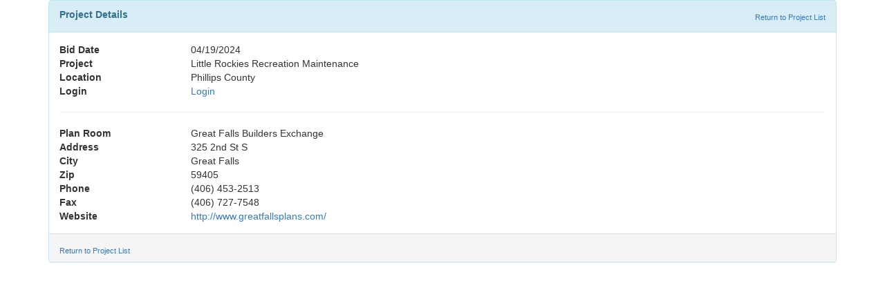

--- FILE ---
content_type: text/html; charset=utf-8
request_url: https://db.onlineplanservice.com/Public/MontanaProject/GFBE24-00696
body_size: 1144
content:
<!DOCTYPE html>
<html>
<head>
    <title>Project Details for Little Rockies Recreation Maintenance</title>
</head>
<body>
    <!DOCTYPE html>
<html>
<head>
    <title>Project Details for Little Rockies Recreation Maintenance</title>
    <!-- Latest compiled and minified CSS -->
    <link rel="stylesheet" href="/css/font-awesome/font-awesome.css" />
    <link rel="stylesheet" href="https://maxcdn.bootstrapcdn.com/bootstrap/3.3.7/css/bootstrap.min.css" integrity="sha384-BVYiiSIFeK1dGmJRAkycuHAHRg32OmUcww7on3RYdg4Va+PmSTsz/K68vbdEjh4u" crossorigin="anonymous">

    <script type="text/javascript" src="https://cdnjs.cloudflare.com/ajax/libs/jquery/3.3.1/jquery.js"></script>
    <style type="text/css">
        body {
            font-family: arial;
        }

        .Title {
            font-size: 20px;
            font-weight: bold;
        }
    </style>
</head>

<body>

    <div class="container">
        <div class="row">
            <div class="col-sm-12">
                <div class="panel panel-info">
                    <div class="panel-heading">
                        <div class="row">
                            <div class="col-xs-8">
                                <label>
                                    Project Details <br />

                                </label>
                            </div>
                            <div class="col-xs-4 text-right">
                                <sub><a href="javascript:history.back(-1)">Return to Project List</a></sub>
                            </div>
                        </div>
                    </div>
                    <div class="panel-body">
                        <div class="row">
                            <div class="col-xs-2"><strong>Bid Date</strong></div>
                            <div class="col-xs-6">04/19/2024</div>
                        </div>
                        <div class="row">
                            <div class="col-xs-2"><strong>Project</strong></div>
                            <div class="col-xs-6">Little Rockies Recreation Maintenance</div>
                        </div>
                        <div class="row">
                            <div class="col-xs-2"><strong>Location</strong></div>
                            <div class="col-xs-6">Phillips County                                   </div>
                        </div>
                        <div class="row">
                            <div class="col-xs-2"><strong>Login</strong></div>
                            <div class="col-xs-6"><a href="https://login.onlineplanservice.com/filter.aspx?BidPackageID=1220509&amp;projectnum=GFBE24-00696        &amp;bx=GFBE&amp;bxup=24-00696        &amp;sender=GFBE">Login</a></div>
                        </div>
                        <div class="row">
                            <div class="col-xs-12"><hr /></div>

                        </div>
                        <div class="row">
                            <div class="col-xs-2"><strong>Plan Room</strong></div>
                            <div class="col-xs-6">Great Falls Builders Exchange</div>
                        </div>
                        <div class="row">
                            <div class="col-xs-2"><strong>Address</strong></div>
                            <div class="col-xs-6">325 2nd St S</div>
                        </div>
                        <div class="row">
                            <div class="col-xs-2"><strong>City</strong></div>
                            <div class="col-xs-6">Great Falls</div>
                        </div>
                        <div class="row">
                            <div class="col-xs-2"><strong>Zip</strong></div>
                            <div class="col-xs-6">59405</div>
                        </div>

                        <div class="row">
                            <div class="col-xs-2"><strong>Phone</strong></div>
                            <div class="col-xs-6">(406) 453-2513</div>
                        </div>

                        <div class="row">
                            <div class="col-xs-2"><strong>Fax</strong></div>
                            <div class="col-xs-6">(406) 727-7548</div>
                        </div>

                        <div class="row">
                            <div class="col-xs-2"><strong>Website</strong></div>
                            <div class="col-xs-6"><a href="http://www.greatfallsplans.com/" target="_blank">http://www.greatfallsplans.com/</a></div>
                        </div>

                    </div>
                    <div class="panel-footer">
                        <sub><a href="javascript:history.back(-1)">Return to Project List</a></sub>
                    </div>
                </div>
            </div>
        </div>
    </div>

</body></html>
    
</body>
</html>